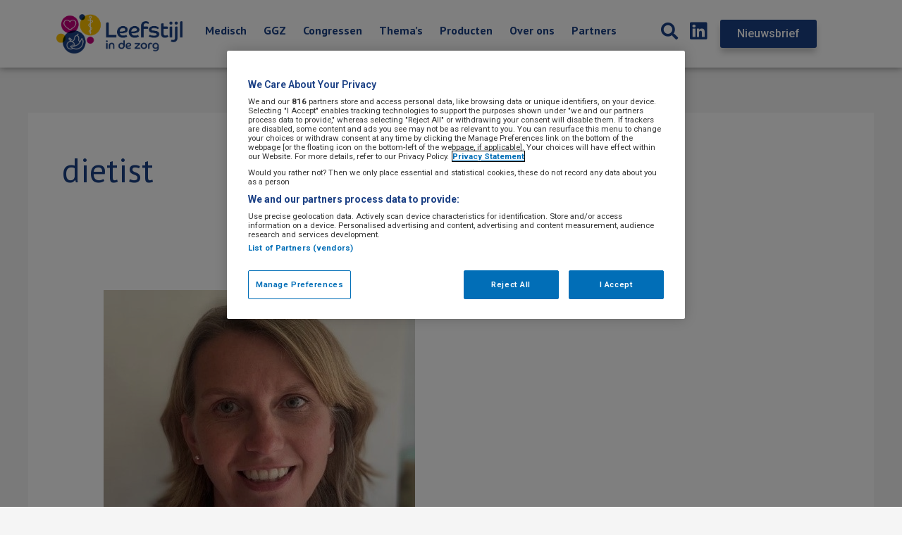

--- FILE ---
content_type: text/css
request_url: https://leefstijl.bsl.nl/wp-content/uploads/sites/67/elementor/css/post-26.css?ver=1717414632
body_size: 1185
content:
.elementor-kit-26{--e-global-color-primary:#1B4085;--e-global-color-secondary:#C3007B;--e-global-color-text:#333333;--e-global-color-accent:#1B4085;--e-global-color-34daafa:#1B40850D;--e-global-color-1cab811:#FCC000;--e-global-color-a30226d:#FFFFFF;--e-global-color-19b4232:#36CCC7;--e-global-color-5ab121b:#02374E21;--e-global-color-8ca038f:#1B408547;--e-global-typography-primary-font-family:"PT Sans";--e-global-typography-primary-font-size:2.5rem;--e-global-typography-primary-font-weight:600;--e-global-typography-secondary-font-family:"Roboto Slab";--e-global-typography-secondary-font-size:1.6rem;--e-global-typography-secondary-font-weight:400;--e-global-typography-text-font-family:"Poppins";--e-global-typography-text-font-size:1.6rem;--e-global-typography-text-font-weight:400;--e-global-typography-accent-font-family:"Roboto";--e-global-typography-accent-font-size:1.6rem;--e-global-typography-accent-font-weight:500;--e-global-typography-ae61b9e-font-size:0.9rem;font-size:1.6rem;}.elementor-kit-26 a{color:#1B4085;}.elementor-kit-26 h1{color:#1B4085;font-family:"PT Sans", Sans-serif;font-size:4rem;font-weight:600;}.elementor-kit-26 h2{color:#1B4085;font-size:3.5rem;font-weight:600;}.elementor-kit-26 h3{color:#1B4085;}.elementor-kit-26 h4{color:#1B4085;}.elementor-kit-26 h5{color:#1B4085;}.elementor-kit-26 h6{color:#1B4085;}.elementor-kit-26 button,.elementor-kit-26 input[type="button"],.elementor-kit-26 input[type="submit"],.elementor-kit-26 .elementor-button{color:var( --e-global-color-a30226d );background-color:var( --e-global-color-primary );box-shadow:0px 7px 10px -1px rgba(0, 0, 0, 0.22);border-radius:3px 3px 3px 3px;}.elementor-section.elementor-section-boxed > .elementor-container{max-width:1140px;}.e-con{--container-max-width:1140px;}{}h1.entry-title{display:var(--page-title-display);}.elementor-kit-26 e-page-transition{background-color:#FFBC7D;}@media(max-width:1024px){.elementor-section.elementor-section-boxed > .elementor-container{max-width:1024px;}.e-con{--container-max-width:1024px;}}@media(max-width:767px){.elementor-section.elementor-section-boxed > .elementor-container{max-width:767px;}.e-con{--container-max-width:767px;}}/* Start custom CSS *//* Cookie Consent*/
#ot-category-title, #ot-pc-title {
    font-size: 1.6rem !important;
}



#onetrust-pc-sdk .ot-accordion-layout .ot-cat-header {
    font-size: 1.3rem !important;
}


/* General Settings */

html {
     font-size: 62.5%;
}



/* Cut Text Article Excerpts */
.cut-text { 
    display: -webkit-box;
   -webkit-line-clamp: 2;
   -webkit-box-orient: vertical;
   overflow: hidden;
   text-overflow: ellipsis;
}

/* Homepage */
.blogpost-hp-block h5 {
    color: #fff !important;
}

.dark-bg-txt-link a {
    color: #fff !important;
    font-weight: 700;
}



/* Category Pages */

.blue-headers h1, h2, h3, h4, h5, h6{
    color: #1b4085 !important;
}

/* Clamp Font Sizes */

h1 {
  font-size: clamp(3.2rem, calc(3.2rem + ((1vw - 0.48rem) * 2.2222)), 4.8rem)!important;
}

h2 {
  font-size: clamp(2.8rem, calc(2.8rem + ((1vw - 0.48rem) * 2.2222)), 4.4rem)!important;;
}

h3 {
  font-size: clamp(2.3rem, calc(2.3rem + ((1vw - 0.48rem) * 2.3611)), 4rem)!important;;
}

h4 {
  font-size: clamp(2.2rem, calc(2.2rem + ((1vw - 0.48rem) * 0.8333)), 2.8rem)!important;;
}

h5 {
  font-size: clamp(2rem, calc(2rem + ((1vw - 0.48rem) * 0.2778)), 2.2rem)!important;;
}

h6 {
  font-size: clamp(1.4rem, calc(1.4rem + ((1vw - 0.48rem) * 0.5556)), 1.8rem) !important;;
}

.elementor-widget-heading .elementor-heading-title {
    margin-bottom: 20px;
}

.kader {
    background-color: rgb(218,238,244);
    padding: 0.5em;
    
}
.kader__tekst {
    margin-top: 1em;
    margin-bottom: 1em;
    
}/* End custom CSS */

--- FILE ---
content_type: text/css
request_url: https://leefstijl.bsl.nl/wp-content/uploads/sites/67/elementor/css/post-25.css?ver=1717414636
body_size: 1133
content:
.elementor-25 .elementor-element.elementor-element-a4cb938 > .elementor-container > .elementor-column > .elementor-widget-wrap{align-content:center;align-items:center;}.elementor-25 .elementor-element.elementor-element-a4cb938:not(.elementor-motion-effects-element-type-background), .elementor-25 .elementor-element.elementor-element-a4cb938 > .elementor-motion-effects-container > .elementor-motion-effects-layer{background-color:var( --e-global-color-a30226d );}.elementor-25 .elementor-element.elementor-element-a4cb938{box-shadow:0px 0px 10px 0px rgba(0,0,0,0.5);transition:background 0.3s, border 0.3s, border-radius 0.3s, box-shadow 0.3s;}.elementor-25 .elementor-element.elementor-element-a4cb938 > .elementor-background-overlay{transition:background 0.3s, border-radius 0.3s, opacity 0.3s;}.elementor-25 .elementor-element.elementor-element-8f378d4 > .elementor-container > .elementor-column > .elementor-widget-wrap{align-content:center;align-items:center;}.elementor-25 .elementor-element.elementor-element-531667d img{width:300px;}.elementor-25 .elementor-element.elementor-element-ec42e2e .elementor-menu-toggle{margin-left:auto;background-color:var( --e-global-color-a30226d );}.elementor-25 .elementor-element.elementor-element-ec42e2e .elementor-nav-menu .elementor-item{font-family:"PT Sans", Sans-serif;font-size:1.6rem;font-weight:600;}.elementor-25 .elementor-element.elementor-element-ec42e2e .elementor-nav-menu--main .elementor-item{color:var( --e-global-color-primary );fill:var( --e-global-color-primary );padding-left:12px;padding-right:12px;}.elementor-25 .elementor-element.elementor-element-ec42e2e .elementor-nav-menu--main .elementor-item:hover,
					.elementor-25 .elementor-element.elementor-element-ec42e2e .elementor-nav-menu--main .elementor-item.elementor-item-active,
					.elementor-25 .elementor-element.elementor-element-ec42e2e .elementor-nav-menu--main .elementor-item.highlighted,
					.elementor-25 .elementor-element.elementor-element-ec42e2e .elementor-nav-menu--main .elementor-item:focus{color:var( --e-global-color-secondary );fill:var( --e-global-color-secondary );}.elementor-25 .elementor-element.elementor-element-ec42e2e .elementor-nav-menu--dropdown a, .elementor-25 .elementor-element.elementor-element-ec42e2e .elementor-menu-toggle{color:var( --e-global-color-a30226d );}.elementor-25 .elementor-element.elementor-element-ec42e2e .elementor-nav-menu--dropdown{background-color:var( --e-global-color-primary );}.elementor-25 .elementor-element.elementor-element-ec42e2e .elementor-nav-menu--dropdown a:hover,
					.elementor-25 .elementor-element.elementor-element-ec42e2e .elementor-nav-menu--dropdown a.elementor-item-active,
					.elementor-25 .elementor-element.elementor-element-ec42e2e .elementor-nav-menu--dropdown a.highlighted,
					.elementor-25 .elementor-element.elementor-element-ec42e2e .elementor-menu-toggle:hover{color:var( --e-global-color-text );}.elementor-25 .elementor-element.elementor-element-ec42e2e .elementor-nav-menu--dropdown a:hover,
					.elementor-25 .elementor-element.elementor-element-ec42e2e .elementor-nav-menu--dropdown a.elementor-item-active,
					.elementor-25 .elementor-element.elementor-element-ec42e2e .elementor-nav-menu--dropdown a.highlighted{background-color:var( --e-global-color-1cab811 );}.elementor-25 .elementor-element.elementor-element-ec42e2e div.elementor-menu-toggle{color:var( --e-global-color-primary );}.elementor-25 .elementor-element.elementor-element-ec42e2e div.elementor-menu-toggle svg{fill:var( --e-global-color-primary );}.elementor-25 .elementor-element.elementor-element-ec42e2e > .elementor-widget-container{margin:10px 0px 0px 0px;}.elementor-25 .elementor-element.elementor-element-6854edc .elementor-icon-wrapper{text-align:left;}.elementor-25 .elementor-element.elementor-element-6854edc .elementor-icon{font-size:28px;}.elementor-25 .elementor-element.elementor-element-6854edc .elementor-icon svg{height:28px;}.elementor-25 .elementor-element.elementor-element-6854edc{width:auto;max-width:auto;}.elementor-25 .elementor-element.elementor-element-de69835 .elementor-icon-wrapper{text-align:left;}.elementor-25 .elementor-element.elementor-element-de69835 .elementor-icon{font-size:24px;}.elementor-25 .elementor-element.elementor-element-de69835 .elementor-icon svg{height:24px;}.elementor-25 .elementor-element.elementor-element-de69835{width:auto;max-width:auto;}.elementor-25 .elementor-element.elementor-element-fdbe797 .elementor-icon-wrapper{text-align:left;}.elementor-25 .elementor-element.elementor-element-fdbe797 .elementor-icon{font-size:24px;}.elementor-25 .elementor-element.elementor-element-fdbe797 .elementor-icon svg{height:24px;}.elementor-25 .elementor-element.elementor-element-fdbe797 > .elementor-widget-container{margin:0em 1em 0em 0em;}.elementor-25 .elementor-element.elementor-element-fdbe797{width:auto;max-width:auto;}.elementor-25 .elementor-element.elementor-element-bdcc834 .elementor-icon-wrapper{text-align:left;}.elementor-25 .elementor-element.elementor-element-bdcc834 .elementor-icon{font-size:28px;}.elementor-25 .elementor-element.elementor-element-bdcc834 .elementor-icon svg{height:28px;}.elementor-25 .elementor-element.elementor-element-bdcc834{width:auto;max-width:auto;}.elementor-25 .elementor-element.elementor-element-d3fc061 .elementor-button:hover, .elementor-25 .elementor-element.elementor-element-d3fc061 .elementor-button:focus{background-color:var( --e-global-color-1cab811 );}.elementor-25 .elementor-element.elementor-element-d3fc061 > .elementor-widget-container{margin:0em 0em 0em 1em;}.elementor-25 .elementor-element.elementor-element-d3fc061{width:auto;max-width:auto;}@media(max-width:1024px){.elementor-bc-flex-widget .elementor-25 .elementor-element.elementor-element-3666361.elementor-column .elementor-widget-wrap{align-items:center;}.elementor-25 .elementor-element.elementor-element-3666361.elementor-column.elementor-element[data-element_type="column"] > .elementor-widget-wrap.elementor-element-populated{align-content:center;align-items:center;}.elementor-25 .elementor-element.elementor-element-3666361.elementor-column > .elementor-widget-wrap{justify-content:space-between;}.elementor-25 .elementor-element.elementor-element-ec42e2e{--nav-menu-icon-size:30px;width:auto;max-width:auto;}.elementor-25 .elementor-element.elementor-element-6854edc .elementor-icon{font-size:24px;}.elementor-25 .elementor-element.elementor-element-6854edc .elementor-icon svg{height:24px;}.elementor-25 .elementor-element.elementor-element-de69835 .elementor-icon{font-size:24px;}.elementor-25 .elementor-element.elementor-element-de69835 .elementor-icon svg{height:24px;}.elementor-25 .elementor-element.elementor-element-fdbe797 .elementor-icon{font-size:24px;}.elementor-25 .elementor-element.elementor-element-fdbe797 .elementor-icon svg{height:24px;}.elementor-25 .elementor-element.elementor-element-bdcc834 .elementor-icon{font-size:24px;}.elementor-25 .elementor-element.elementor-element-bdcc834 .elementor-icon svg{height:24px;}}@media(min-width:768px){.elementor-25 .elementor-element.elementor-element-e310290{width:17.455%;}.elementor-25 .elementor-element.elementor-element-3666361{width:57.807%;}.elementor-25 .elementor-element.elementor-element-ad2f141{width:24.07%;}}@media(max-width:1024px) and (min-width:768px){.elementor-25 .elementor-element.elementor-element-e310290{width:30%;}.elementor-25 .elementor-element.elementor-element-3666361{width:40%;}.elementor-25 .elementor-element.elementor-element-ad2f141{width:30%;}}@media(max-width:767px){.elementor-25 .elementor-element.elementor-element-e310290{width:50%;}.elementor-bc-flex-widget .elementor-25 .elementor-element.elementor-element-e310290.elementor-column .elementor-widget-wrap{align-items:flex-start;}.elementor-25 .elementor-element.elementor-element-e310290.elementor-column.elementor-element[data-element_type="column"] > .elementor-widget-wrap.elementor-element-populated{align-content:flex-start;align-items:flex-start;}.elementor-25 .elementor-element.elementor-element-531667d{text-align:left;}.elementor-25 .elementor-element.elementor-element-531667d img{width:120px;}.elementor-25 .elementor-element.elementor-element-531667d > .elementor-widget-container{margin:0.5em 0em 0em 0em;}.elementor-25 .elementor-element.elementor-element-3666361{width:50%;}.elementor-bc-flex-widget .elementor-25 .elementor-element.elementor-element-3666361.elementor-column .elementor-widget-wrap{align-items:center;}.elementor-25 .elementor-element.elementor-element-3666361.elementor-column.elementor-element[data-element_type="column"] > .elementor-widget-wrap.elementor-element-populated{align-content:center;align-items:center;}.elementor-25 .elementor-element.elementor-element-ec42e2e .elementor-nav-menu--dropdown a{padding-top:25px;padding-bottom:25px;}.elementor-25 .elementor-element.elementor-element-ec42e2e{--nav-menu-icon-size:30px;align-self:center;}.elementor-25 .elementor-element.elementor-element-ec42e2e > .elementor-widget-container{margin:0.2em 0em 0em 0em;padding:0px 0px 0px 0px;}.elementor-25 .elementor-element.elementor-element-6854edc .elementor-icon{font-size:32px;}.elementor-25 .elementor-element.elementor-element-6854edc .elementor-icon svg{height:32px;}.elementor-25 .elementor-element.elementor-element-6854edc{align-self:center;}.elementor-25 .elementor-element.elementor-element-de69835 > .elementor-widget-container{margin:0px 0px 0px 0px;}.elementor-25 .elementor-element.elementor-element-de69835{align-self:center;}.elementor-25 .elementor-element.elementor-element-ad2f141{width:50%;}}

--- FILE ---
content_type: text/css
request_url: https://leefstijl.bsl.nl/wp-content/uploads/sites/67/elementor/css/post-55.css?ver=1717414636
body_size: 446
content:
.elementor-55 .elementor-element.elementor-element-e667448:not(.elementor-motion-effects-element-type-background), .elementor-55 .elementor-element.elementor-element-e667448 > .elementor-motion-effects-container > .elementor-motion-effects-layer{background-color:var( --e-global-color-primary );}.elementor-55 .elementor-element.elementor-element-e667448{transition:background 0.3s, border 0.3s, border-radius 0.3s, box-shadow 0.3s;}.elementor-55 .elementor-element.elementor-element-e667448 > .elementor-background-overlay{transition:background 0.3s, border-radius 0.3s, opacity 0.3s;}.elementor-55 .elementor-element.elementor-element-58d4264 > .elementor-container > .elementor-column > .elementor-widget-wrap{align-content:center;align-items:center;}.elementor-55 .elementor-element.elementor-element-95f3293 .elementor-button{fill:var( --e-global-color-primary );color:var( --e-global-color-primary );background-color:var( --e-global-color-a30226d );}.elementor-55 .elementor-element.elementor-element-a277d58:not(.elementor-motion-effects-element-type-background), .elementor-55 .elementor-element.elementor-element-a277d58 > .elementor-motion-effects-container > .elementor-motion-effects-layer{background-color:#F6F6F6;}.elementor-55 .elementor-element.elementor-element-a277d58{transition:background 0.3s, border 0.3s, border-radius 0.3s, box-shadow 0.3s;}.elementor-55 .elementor-element.elementor-element-a277d58 > .elementor-background-overlay{transition:background 0.3s, border-radius 0.3s, opacity 0.3s;}.elementor-55 .elementor-element.elementor-element-0789ffe > .elementor-container > .elementor-column > .elementor-widget-wrap{align-content:center;align-items:center;}.elementor-55 .elementor-element.elementor-element-ee8f2d0{text-align:left;}.elementor-55 .elementor-element.elementor-element-ee8f2d0 img{width:171px;}.elementor-55 .elementor-element.elementor-element-7e6f852{font-size:1.2rem;}.elementor-55 .elementor-element.elementor-element-adfd3b5{font-size:1.2rem;}@media(min-width:768px){.elementor-55 .elementor-element.elementor-element-0581f20{width:15%;}.elementor-55 .elementor-element.elementor-element-3a955ff{width:42%;}.elementor-55 .elementor-element.elementor-element-481b13a{width:42.332%;}}

--- FILE ---
content_type: text/css
request_url: https://leefstijl.bsl.nl/wp-content/uploads/sites/67/elementor/css/post-283.css?ver=1628848167
body_size: 558
content:
.elementor-283 .elementor-element.elementor-element-3c7b5e2 > .elementor-container > .elementor-column > .elementor-widget-wrap{align-content:space-around;align-items:space-around;}.elementor-283 .elementor-element.elementor-element-4857a21 > .elementor-element-populated{border-style:solid;border-width:1px 1px 1px 1px;border-color:#02374E2B;transition:background 0.3s, border 0.3s, border-radius 0.3s, box-shadow 0.3s;padding:3rem 3rem 3rem 3rem;}.elementor-283 .elementor-element.elementor-element-4857a21 > .elementor-element-populated, .elementor-283 .elementor-element.elementor-element-4857a21 > .elementor-element-populated > .elementor-background-overlay, .elementor-283 .elementor-element.elementor-element-4857a21 > .elementor-background-slideshow{border-radius:3px 3px 3px 3px;}.elementor-283 .elementor-element.elementor-element-4857a21 > .elementor-element-populated > .elementor-background-overlay{transition:background 0.3s, border-radius 0.3s, opacity 0.3s;}.elementor-283 .elementor-element.elementor-element-3894580{text-align:left;}.elementor-283 .elementor-element.elementor-element-3894580 > .elementor-widget-container{margin:0em 0em 3em 0em;}.elementor-283 .elementor-element.elementor-element-3c1be89 > .elementor-widget-wrap > .elementor-widget:not(.elementor-widget__width-auto):not(.elementor-widget__width-initial):not(:last-child):not(.elementor-absolute){margin-bottom:0px;}.elementor-283 .elementor-element.elementor-element-9a6cde7 > .elementor-widget-container{margin:0rem 0rem 0rem 0rem;}.elementor-283 .elementor-element.elementor-element-f6fa57a{font-family:"Poppins", Sans-serif;font-size:1.2rem;font-weight:400;}.elementor-283 .elementor-element.elementor-element-f6fa57a > .elementor-widget-container{margin:-1.5rem 0rem 0rem 0rem;}/* Start custom CSS for image, class: .elementor-element-3894580 */.elementor-283 .elementor-element.elementor-element-3894580 {
    min-height: 240px;
    max-height: 240px;
}/* End custom CSS */
/* Start custom CSS for column, class: .elementor-element-4857a21 */.elementor-283 .elementor-element.elementor-element-4857a21 min-height: 320px/* End custom CSS */